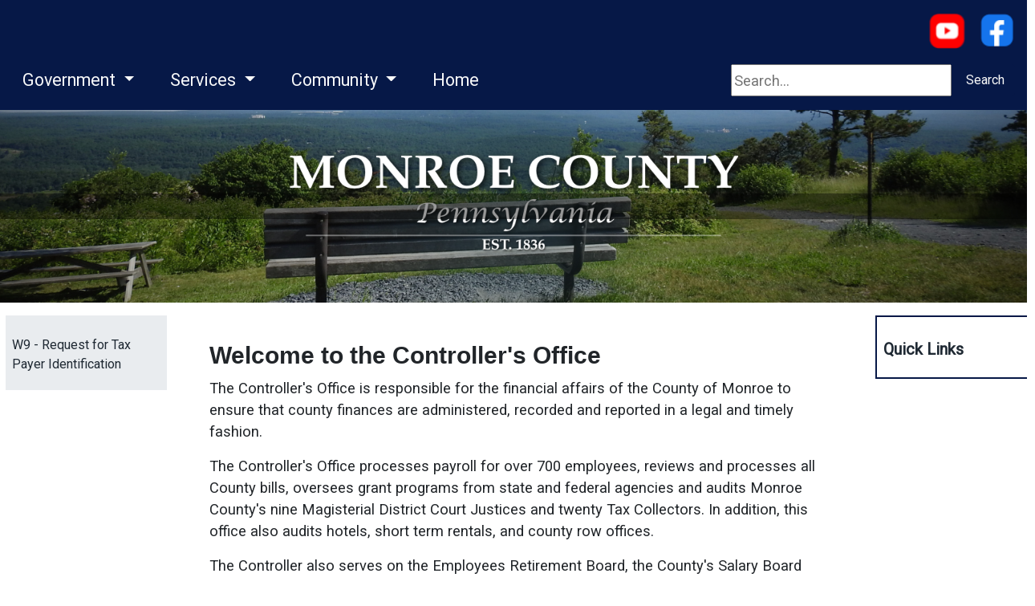

--- FILE ---
content_type: text/html; charset=utf-8
request_url: https://www.monroecountypa.gov/departments/controller
body_size: 82148
content:



<!DOCTYPE html>
<html lang="en">
<head>
    

    <meta charset="utf-8">
    <meta name="viewport" content="width=device-width, initial-scale=1.0">
    <meta http-equiv="X-UA-Compatible" content="IE=edge">

        <link rel="shortcut icon" type="image/svg" href="/getmedia/e4b31dda-43eb-4322-a54a-2ecfdcff1ed5/CCAPimage?width=35&amp;height=20&amp;ext=.png">

    
    
    

    

    <title>Monroe County - Controller</title>

    
    <script type="text/javascript" src="/kentico.resource/webanalytics/logger.js?Culture=en-US&amp;HttpStatus=200&amp;Value=0" async></script>

    
    <script src="/Scripts/jquery-3.7.1.js"></script>

    
    <link href="/kentico/bundles/pageComponents/styles?v=73zrQLOBs7U1cPby6Wb-soWaUKXE8IKRek2ogFU8Yjo1" rel="stylesheet"/>
<link href="/kentico/bundles/formComponents/styles?v=XpxcyFUAa5ppVvKec9QJSG9rQI0WEpAufa1GWqzz1eI1" rel="stylesheet"/>


    
    
    <link rel='stylesheet' href='//cdnjs.cloudflare.com/ajax/libs/fullcalendar/4.2.0/core/main.min.css' />
                              <link rel='stylesheet' href='//cdnjs.cloudflare.com/ajax/libs/fullcalendar/4.2.0/daygrid/main.min.css' /> 
    

    
    <link rel="stylesheet" href="/Content/Assets/styles/template-base.min.css">

    
    <script type="text/javascript" src="/kentico.resource/activities/kenticoactivitylogger/logger.js?pageIdentifier=1152" async></script>
</head>
<body>
    <div class="content-skip">
        <a class="accessible-skip-to-content" href="#main">Skip to Content</a>
    </div>

    <div class="siteWrapper">




<div class="alertBar" role="region" aria-label="Alert Announcements">
</div>

<div data-ktc-search-exclude>
    <header id="header" class="header">
        <div class="search">
<form action="/search/searchindex" method="get">                <label for="search1" class="sr-only">Search</label>
                <input id="search1" type="text" name="searchtext" placeholder="Search..." maxlength="1000">
                <button class="btn btn-outline-light my-sm-0 my-2" type="submit">
                    Search
                </button>
</form>        </div>
        <div class="utilityBar">
            
            <div class="logo">
                        <img width="300" height="200" class="img-fluid brand-logo" src="" alt="">
            </div>

            
            <nav id="socialNav" class="socialNav" aria-label="Social Media Bar">
                <div class="socialMenu">

                                    <div class="nav-item nav-link-Social ">
                                        <a class="nav-link nav-link-social " href="https://www.youtube.com/channel/UCpBRcD4gxDnyejPd0ufR5dQ" title="/getmedia/d2f30c38-2cf5-42cf-b834-d183b4096481/YouTube.png" target="_self" >
                                            <img class="socialIco" src="/getmedia/d2f30c38-2cf5-42cf-b834-d183b4096481/YouTube.png" alt="Connect with us on YouTube" />
                                        </a>
                                    </div>
                                    <div class="nav-item nav-link-Social ">
                                        <a class="nav-link nav-link-social " href="https://www.facebook.com/MonroeCountyPA/" title="/getmedia/33172d76-7e8d-4a4c-a346-2de173b3ac7c/Facebook.png" target="_blank" >
                                            <img class="socialIco" src="/getmedia/33172d76-7e8d-4a4c-a346-2de173b3ac7c/Facebook.png" alt="Connect with us on Facebook" />
                                        </a>
                                    </div>
                </div>
            </nav>

            
            <nav id="utilityNav" class="navbar navbar-expand-lg navbar-light bg-light bg-nav utility" aria-label="Utility Menu Nav">
                <div class="collapsedNav">
                    <button class="navbar-toggler toggler-brand-util collapsed border-0" type="button" data-toggle="collapse" data-target="#navbarNavDropdown" aria-controls="navbarNavDropdown" aria-expanded="false" aria-label="Toggle navigation">
                        <span class="navbar-toggler-icon toggler-brand-util-icon nav-icon">
                        </span>
                        <span class="close-icon">✖</span>
                    </button>
                </div>

                <div id="navbarNavDropdown" class="navbar-collapse justify-content-end utilityMenuBar collapse">
                    <ul class="col navbar-nav utilityMenu">
<div class="h3 light bold">&nbsp;</div>

<div id="google_translate_element" style="text-align:center;margin:0 0 0 0;display:flex">&nbsp;</div>
<script type="text/javascript">
function googleTranslateElementInit() {
new google.translate.TranslateElement({
pageLanguage: 'en'
}, 'google_translate_element');
}
</script><script src="//translate.google.com/translate_a/element.js?cb=googleTranslateElementInit" type="text/javascript"></script>

<div>&nbsp;</div>
                                                        <li class="nav-item nav-link-utility">
                                    <a class="nav-link nav-link-utility" href="/account/log-in" id="loginLink">Log in</a>
                                </li>
                                <li class="nav-item nav-link-utility">
                                    <a class="nav-link nav-link-utility" href="/account/register" id="registerLink">Register</a>
                                </li>

                    </ul>
                </div>
            </nav>
        </div>

        
        <nav id="nav" class="navbar navbar-expand-lg bg-nav-brand" role="navigation" aria-label="Main Navigation">
            

            <button class="navbar-toggler toggler-brand-main collapsed border-0" type="button" data-toggle="collapse" data-target="#navbarSupportedContent" aria-controls="navbarSupportedContent" aria-expanded="false" aria-label="Toggle navigation">
                <span class="navbar-toggler-icon toggler-brand-main-icon nav-icon">
                </span>
                <span class="close-icon">✖</span>
            </button>

            <div class="navbar-collapse collapse" id="navbarSupportedContent" data-toggle="sticky-onscroll">
                <ul class="navbar-nav navbar-position mega-menu mr-auto">
                        <li class="navbar-brand-width nav-item dropdown">
                            <a class="nav-link navbar-brand dropdown-toggle" href="/Master/Header/Main/Nav-Item-1" title="/Master/Header/Main/Nav-Item-1" target="_self" role="button" id="nav42" data-toggle="dropdown" aria-haspopup="true" aria-expanded="false">
                                Government
                            </a>
                                <div class="dropdown-menu" role="navigation" aria-label="nav42">
                                    <div class="menu-container">
                                        <ul class="card-columns" style="column-count:0">



                                                <li class="dropdown-menu-block">

                                                            <span class="text-uppercase nav-categories">Governance &amp; Administration</span>

                                                        <ul class="navbar-nav flex-column">
                                                                <li class="nav-item">
                                                                    <a class="nav-link" href="/departments" title="/departments" target="_self">Departments A-Z</a>
                                                                </li>
                                                                <li class="nav-item">
                                                                    <a class="nav-link" href="/departments/archives" title="/departments/archives" target="_self">Archives </a>
                                                                </li>
                                                                <li class="nav-item">
                                                                    <a class="nav-link" href="/departments/commissioners" title="/departments/commissioners" target="_self">Commissioners</a>
                                                                </li>
                                                                <li class="nav-item">
                                                                    <a class="nav-link" href="/departments/controller" title="/departments/controller" target="_self">Controller </a>
                                                                </li>
                                                                <li class="nav-item">
                                                                    <a class="nav-link" href="/departments/elections" title="/departments/elections" target="_self">Elections &amp; Voter Registration </a>
                                                                </li>
                                                                <li class="nav-item">
                                                                    <a class="nav-link" href="/departments/fiscal" title="/departments/fiscal" target="_self">Fiscal</a>
                                                                </li>
                                                                <li class="nav-item">
                                                                    <a class="nav-link" href="/departments/human-resources" title="/departments/human-resources" target="_self">Human Resources </a>
                                                                </li>
                                                                <li class="nav-item">
                                                                    <a class="nav-link" href="/" title="/" target="_self">Information Services </a>
                                                                </li>
                                                                <li class="nav-item">
                                                                    <a class="nav-link" href="/departments/planning" title="/departments/planning" target="_self">Planning Commission </a>
                                                                </li>
                                                                <li class="nav-item">
                                                                    <a class="nav-link" href="/departments/purchasing" title="/departments/purchasing" target="_self">Purchasing </a>
                                                                </li>
                                                                <li class="nav-item">
                                                                    <a class="nav-link" href="/departments/register-of-wills" title="/departments/register-of-wills" target="_self">Register of Wills </a>
                                                                </li>
                                                                <li class="nav-item">
                                                                    <a class="nav-link" href="/departments/risk-management" title="/departments/risk-management" target="_self">Risk Management</a>
                                                                </li>
                                                                <li class="nav-item">
                                                                    <a class="nav-link" href="/departments/treasurer" title="/departments/treasurer" target="_self">Treasurer </a>
                                                                </li>
                                                                <li class="nav-item">
                                                                    <a class="nav-link" href="/departments/vector-control" title="/departments/vector-control" target="_self">Vector Control</a>
                                                                </li>
                                                                <li class="nav-item">
                                                                    <a class="nav-link" href="/departments/veterans-affairs" title="/departments/veterans-affairs" target="_self">Veterans Affairs</a>
                                                                </li>
                                                        </ul>
                                                </li><!--end dropdown-menu-block-->
                                                <li class="dropdown-menu-block">

                                                            <span class="text-uppercase nav-categories">Health &amp; Human Services</span>

                                                        <ul class="navbar-nav flex-column">
                                                                <li class="nav-item">
                                                                    <a class="nav-link" href="/departments/aging" title="/departments/aging" target="_self">Area Agency on Aging</a>
                                                                </li>
                                                                <li class="nav-item">
                                                                    <a class="nav-link" href="/departments/childrenandyouth" title="/departments/childrenandyouth" target="_self">Children &amp; Youth </a>
                                                                </li>
                                                                <li class="nav-item">
                                                                    <a class="nav-link" href="/departments/foster-care" title="/departments/foster-care" target="_self">Foster Care </a>
                                                                </li>
                                                        </ul>
                                                </li><!--end dropdown-menu-block-->
                                                <li class="dropdown-menu-block">

                                                            <span class="text-uppercase nav-categories">Law &amp; Justice</span>

                                                        <ul class="navbar-nav flex-column">
                                                                <li class="nav-item">
                                                                    <a class="nav-link" href="/departments/coroner" title="/departments/coroner" target="_self">Coroner</a>
                                                                </li>
                                                                <li class="nav-item">
                                                                    <a class="nav-link" href="/departments/corrections-facility" title="/departments/corrections-facility" target="_self">Correctional Facility</a>
                                                                </li>
                                                                <li class="nav-item">
                                                                    <a class="nav-link" href="https://www.monroepacourts.us/" title="https://www.monroepacourts.us/" target="_blank">Court of Common Pleas - 43rd Judicial Court </a>
                                                                </li>
                                                                <li class="nav-item">
                                                                    <a class="nav-link" href="https://www.monroepacourts.us/departments/custody-conciliation" title="https://www.monroepacourts.us/departments/custody-conciliation" target="_blank">Custody </a>
                                                                </li>
                                                                <li class="nav-item">
                                                                    <a class="nav-link" href="https://www.monroecountyda.com" title="https://www.monroecountyda.com" target="_blank">District Attorney </a>
                                                                </li>
                                                                <li class="nav-item">
                                                                    <a class="nav-link" href="https://www.monroepacourts.us/departments/domestic-relations" title="https://www.monroepacourts.us/departments/domestic-relations" target="_blank">Domestic Relations </a>
                                                                </li>
                                                                <li class="nav-item">
                                                                    <a class="nav-link" href="https://www.monroepacourts.us/departments/jury-services" title="https://www.monroepacourts.us/departments/jury-services" target="_blank">Jury Services</a>
                                                                </li>
                                                                <li class="nav-item">
                                                                    <a class="nav-link" href="https://www.monroepacourts.us/departments/magisterial-district-judges" title="https://www.monroepacourts.us/departments/magisterial-district-judges" target="_blank">Magisterial District Judges</a>
                                                                </li>
                                                                <li class="nav-item">
                                                                    <a class="nav-link" href="https://www.monroepacourts.us/departments/adult-probation" title="https://www.monroepacourts.us/departments/adult-probation" target="_blank">Probation - Adult </a>
                                                                </li>
                                                                <li class="nav-item">
                                                                    <a class="nav-link" href="https://www.monroepacourts.us/departments/juvenile-probation" title="https://www.monroepacourts.us/departments/juvenile-probation" target="_blank">Probation -Juvenile </a>
                                                                </li>
                                                                <li class="nav-item">
                                                                    <a class="nav-link" href="/departments/prothonotary" title="/departments/prothonotary" target="_self">Prothonotary </a>
                                                                </li>
                                                                <li class="nav-item">
                                                                    <a class="nav-link" href="/departments/public-defender" title="/departments/public-defender" target="_self">Public Defender </a>
                                                                </li>
                                                                <li class="nav-item">
                                                                    <a class="nav-link" href="/departments/sheriff" title="/departments/sheriff" target="_self">Sheriff </a>
                                                                </li>
                                                        </ul>
                                                </li><!--end dropdown-menu-block-->
                                                <li class="dropdown-menu-block">

                                                            <span class="text-uppercase nav-categories">Property &amp; Taxes</span>

                                                        <ul class="navbar-nav flex-column">
                                                                <li class="nav-item">
                                                                    <a class="nav-link" href="/departments/assessment" title="/departments/assessment" target="_self">Assessment</a>
                                                                </li>
                                                                <li class="nav-item">
                                                                    <a class="nav-link" href="/departments/recorder-of-deeds" title="/departments/recorder-of-deeds" target="_self">Recorder of Deeds </a>
                                                                </li>
                                                                <li class="nav-item">
                                                                    <a class="nav-link" href="/departments/tax-claim" title="/departments/tax-claim" target="_self">Tax Claim </a>
                                                                </li>
                                                                <li class="nav-item">
                                                                    <a class="nav-link" href="/departments/assessment/resources/municipalities" title="/departments/assessment/resources/municipalities" target="_self">Tax Collectors</a>
                                                                </li>
                                                        </ul>
                                                </li><!--end dropdown-menu-block-->
                                                <li class="dropdown-menu-block">

                                                            <span class="text-uppercase nav-categories">Public Safety</span>

                                                        <ul class="navbar-nav flex-column">
                                                                <li class="nav-item">
                                                                    <a class="nav-link" href="https://www.monroeco911.com/" title="https://www.monroeco911.com/" target="_blank">911 Control Center</a>
                                                                </li>
                                                                <li class="nav-item">
                                                                    <a class="nav-link" href="/departments/office-of-emergency-management" title="/departments/office-of-emergency-management" target="_self">Office of Emergency Management </a>
                                                                </li>
                                                        </ul>
                                                </li><!--end dropdown-menu-block-->
                                                <li class="dropdown-menu-block">

                                                            <span class="text-uppercase nav-categories">Other County Links</span>

                                                        <ul class="navbar-nav flex-column">
                                                                <li class="nav-item">
                                                                    <a class="nav-link" href="http://www.monroebar.org" title="http://www.monroebar.org" target="_blank">Bar Association</a>
                                                                </li>
                                                                <li class="nav-item">
                                                                    <a class="nav-link" href="https://www.dhs.pa.gov/Services/Assistance/Pages/CAO-Contact.aspx" title="https://www.dhs.pa.gov/Services/Assistance/Pages/CAO-Contact.aspx" target="_blank">County Assistance</a>
                                                                </li>
                                                                <li class="nav-item">
                                                                    <a class="nav-link" href="http://www.housingauthoritymonroecounty.org/" title="http://www.housingauthoritymonroecounty.org/" target="_blank">Housing Authority</a>
                                                                </li>
                                                                <li class="nav-item">
                                                                    <a class="nav-link" href="https://monroecountycareerlink.org" title="https://monroecountycareerlink.org" target="_blank">PA Career Link of Monroe County</a>
                                                                </li>
                                                                <li class="nav-item">
                                                                    <a class="nav-link" href="https://www.monroecountyrda.org" title="https://www.monroecountyrda.org" target="_blank">Redevelopment Authority </a>
                                                                </li>
                                                        </ul>
                                                </li><!--end dropdown-menu-block-->
                                        </ul><!--end card-column-->
                                    </div>
                                </div>
                        </li>
                        <li class="navbar-brand-width nav-item dropdown">
                            <a class="nav-link navbar-brand dropdown-toggle" href="/Master/Header/Main/Nav-Item-2" title="/Master/Header/Main/Nav-Item-2" target="_self" role="button" id="nav43" data-toggle="dropdown" aria-haspopup="true" aria-expanded="false">
                                Services
                            </a>
                                <div class="dropdown-menu" role="navigation" aria-label="nav43">
                                    <div class="menu-container">
                                        <ul class="card-columns" style="column-count:0">



                                                <li class="dropdown-menu-block">

                                                            <span class="text-uppercase nav-categories">Business Services</span>

                                                        <ul class="navbar-nav flex-column">
                                                                <li class="nav-item">
                                                                    <a class="nav-link" href="/departments/commissioners" title="/departments/commissioners" target="_self">Commissioner Online Meetings  </a>
                                                                </li>
                                                                <li class="nav-item">
                                                                    <a class="nav-link" href="/departments/commissioners/resources/budget-and-finance" title="/departments/commissioners/resources/budget-and-finance" target="_self">Budget &amp; Finances </a>
                                                                </li>
                                                                <li class="nav-item">
                                                                    <a class="nav-link" href="/departments/human-resources/resources/employment-opportunities" title="/departments/human-resources/resources/employment-opportunities" target="_self">Employment Opportunities </a>
                                                                </li>
                                                                <li class="nav-item">
                                                                    <a class="nav-link" href="/departments/commissioners/resources/request-for-proposal" title="/departments/commissioners/resources/request-for-proposal" target="_self">RFPs &amp; Bid Notices</a>
                                                                </li>
                                                        </ul>
                                                </li><!--end dropdown-menu-block-->
                                                <li class="dropdown-menu-block">

                                                            <span class="text-uppercase nav-categories">Sheriff Services</span>

                                                        <ul class="navbar-nav flex-column">
                                                                <li class="nav-item">
                                                                    <a class="nav-link" href="https://agencies2.monroecountypa.gov/warrantsearch" title="https://agencies2.monroecountypa.gov/warrantsearch" target="_self">Active Bench Warrant Search </a>
                                                                </li>
                                                                <li class="nav-item">
                                                                    <a class="nav-link" href="https://agencies2.monroecountypa.gov/civilpapersearch/" title="https://agencies2.monroecountypa.gov/civilpapersearch/" target="_blank">Civil Paper Service Search</a>
                                                                </li>
                                                                <li class="nav-item">
                                                                    <a class="nav-link" href="/departments/sheriff/resources/firearm-dealer-permits" title="/departments/sheriff/resources/firearm-dealer-permits" target="_self">Firearm Dealer License</a>
                                                                </li>
                                                                <li class="nav-item">
                                                                    <a class="nav-link" href="/departments/sheriff/resources/concealed-weapons" title="/departments/sheriff/resources/concealed-weapons" target="_self">License to Carry FIrearms (Concealed Weapons)</a>
                                                                </li>
                                                                <li class="nav-item">
                                                                    <a class="nav-link" href="/departments/sheriff/resources/personal-property-sales" title="/departments/sheriff/resources/personal-property-sales" target="_self">Personal Property Sales</a>
                                                                </li>
                                                                <li class="nav-item">
                                                                    <a class="nav-link" href="/departments/sheriff/resources/precious-metal-licenses" title="/departments/sheriff/resources/precious-metal-licenses" target="_self">Precious Metals</a>
                                                                </li>
                                                                <li class="nav-item">
                                                                    <a class="nav-link" href="/departments/sheriff/resources/real-estate-sales" title="/departments/sheriff/resources/real-estate-sales" target="_self">Real Estate Sales</a>
                                                                </li>
                                                        </ul>
                                                </li><!--end dropdown-menu-block-->
                                                <li class="dropdown-menu-block">

                                                            <span class="text-uppercase nav-categories">Voter Registration Services</span>

                                                        <ul class="navbar-nav flex-column">
                                                                <li class="nav-item">
                                                                    <a class="nav-link" href="/departments/elections/resources/voting" title="/departments/elections/resources/voting" target="_self">Apply for Absentee &amp; Mail-in Ballot</a>
                                                                </li>
                                                                <li class="nav-item">
                                                                    <a class="nav-link" href="/departments/elections/resources/votingmilitary" title="/departments/elections/resources/votingmilitary" target="_self">Apply for Military/Overseas Ballot</a>
                                                                </li>
                                                                <li class="nav-item">
                                                                    <a class="nav-link" href="/departments/elections/resources/watchercertificates" title="/departments/elections/resources/watchercertificates" target="_self">Apply for Watcher Certificate </a>
                                                                </li>
                                                                <li class="nav-item">
                                                                    <a class="nav-link" href="/getmedia/46097272-537a-4d2e-af64-968be0ea88b0/20241002_MonroeCountyVoterBallotDropBoxLocations.pdf" title="/getmedia/46097272-537a-4d2e-af64-968be0ea88b0/20241002_MonroeCountyVoterBallotDropBoxLocations.pdf" target="_blank">Drop Box Locations</a>
                                                                </li>
                                                                <li class="nav-item">
                                                                    <a class="nav-link" href="https://experience.arcgis.com/experience/79ed94e8e1364e9b8e3ce3f4e8e67d96/" title="https://experience.arcgis.com/experience/79ed94e8e1364e9b8e3ce3f4e8e67d96/" target="_blank">Locate My Polling Location </a>
                                                                </li>
                                                                <li class="nav-item">
                                                                    <a class="nav-link" href="/departments/elections/resources/voting" title="/departments/elections/resources/voting" target="_blank">Register to Vote</a>
                                                                </li>
                                                        </ul>
                                                </li><!--end dropdown-menu-block-->
                                                <li class="dropdown-menu-block">

                                                            <span class="text-uppercase nav-categories">Property &amp; Tax Services</span>

                                                        <ul class="navbar-nav flex-column">
                                                                <li class="nav-item">
                                                                    <a class="nav-link" href="/getmedia/7db9806d-8c84-4d46-9114-9fb078df7c93/20230321_AssessmentChangeofAddress.pdf" title="/getmedia/7db9806d-8c84-4d46-9114-9fb078df7c93/20230321_AssessmentChangeofAddress.pdf" target="_blank">Assessment Address Change </a>
                                                                </li>
                                                                <li class="nav-item">
                                                                    <a class="nav-link" href="/departments/assessment/resources/documents" title="/departments/assessment/resources/documents" target="_self">Assessment Appeal Hearings</a>
                                                                </li>
                                                                <li class="nav-item">
                                                                    <a class="nav-link" href="/departments/assessment/resources/homestead" title="/departments/assessment/resources/homestead" target="_self">Assessment Homestead Exclusion</a>
                                                                </li>
                                                                <li class="nav-item">
                                                                    <a class="nav-link" href="http://agencies.monroecountypa.gov/monroepa_prod/Search/Disclaimer.aspx?FromUrl=../search/commonsearch.aspx?mode=address" title="http://agencies.monroecountypa.gov/monroepa_prod/Search/Disclaimer.aspx?FromUrl=../search/commonsearch.aspx?mode=address" target="_blank">Assessment Property Search</a>
                                                                </li>
                                                                <li class="nav-item">
                                                                    <a class="nav-link" href="/departments/recorder-of-deeds/resources/erecording" title="/departments/recorder-of-deeds/resources/erecording" target="_self">E-Recording of Deeds </a>
                                                                </li>
                                                                <li class="nav-item">
                                                                    <a class="nav-link" href="/departments/commissioners/resources/fair-housing" title="/departments/commissioners/resources/fair-housing" target="_self">Fair Housing</a>
                                                                </li>
                                                                <li class="nav-item">
                                                                    <a class="nav-link" href="/getmedia/d52ea6ce-d0c8-4b25-954a-a71f7728a8eb/20241023_FirstTimeHomebuyerBrochure06-01-24.pdf" title="/getmedia/d52ea6ce-d0c8-4b25-954a-a71f7728a8eb/20241023_FirstTimeHomebuyerBrochure06-01-24.pdf" target="_blank">First-Time Home Buyers Program </a>
                                                                </li>
                                                                <li class="nav-item">
                                                                    <a class="nav-link" href="/getmedia/963f4915-2714-4d21-a7d8-449339ca3b9b/20230922_1_AffHousing.pdf" title="/getmedia/963f4915-2714-4d21-a7d8-449339ca3b9b/20230922_1_AffHousing.pdf" target="_blank">Monroe County Affordable Housing Plan</a>
                                                                </li>
                                                                <li class="nav-item">
                                                                    <a class="nav-link" href="https://www.monroecountypa.gov/departments/assessment/resources/gis" title="https://www.monroecountypa.gov/departments/assessment/resources/gis" target="_blank">GIS</a>
                                                                </li>
                                                                <li class="nav-item">
                                                                    <a class="nav-link" href="/getmedia/95559f9c-4114-4913-9630-90832f26dacf/20240607_CurrentRedevelopmentBrochure.pdf" title="/getmedia/95559f9c-4114-4913-9630-90832f26dacf/20240607_CurrentRedevelopmentBrochure.pdf" target="_blank">Housing Rehabilitation Program </a>
                                                                </li>
                                                                <li class="nav-item">
                                                                    <a class="nav-link" href="/departments/recorder-of-deeds/resources/record-alert-system" title="/departments/recorder-of-deeds/resources/record-alert-system" target="_self">Record Alert System</a>
                                                                </li>
                                                                <li class="nav-item">
                                                                    <a class="nav-link" href="https://www.officialpayments.com/index.jsp?planning_recordsNav=|34446|" title="https://www.officialpayments.com/index.jsp?planning_recordsNav=|34446|" target="_blank">Tax Claim Online Payments </a>
                                                                </li>
                                                                <li class="nav-item">
                                                                    <a class="nav-link" href="/departments/tax-claim" title="/departments/tax-claim" target="_self">Tax Claim Sales </a>
                                                                </li>
                                                        </ul>
                                                </li><!--end dropdown-menu-block-->
                                                <li class="dropdown-menu-block">

                                                            <span class="text-uppercase nav-categories">Health and Human Services</span>

                                                        <ul class="navbar-nav flex-column">
                                                                <li class="nav-item">
                                                                    <a class="nav-link" href="http://www.cmpmhds.org/" title="http://www.cmpmhds.org/" target="_blank">Carbon-Monroe-Pike Mental Health &amp; Development Services</a>
                                                                </li>
                                                                <li class="nav-item">
                                                                    <a class="nav-link" href="https://www.medicare.gov/" title="https://www.medicare.gov/" target="_blank">MediCare</a>
                                                                </li>
                                                                <li class="nav-item">
                                                                    <a class="nav-link" href="https://www.dhs.pa.gov/KeepKidsSafe/Pages/Report-Abuse.aspx" title="https://www.dhs.pa.gov/KeepKidsSafe/Pages/Report-Abuse.aspx" target="_blank">Report Child Abuse</a>
                                                                </li>
                                                                <li class="nav-item">
                                                                    <a class="nav-link" href="https://www.aging.pa.gov/aging-services/Pages/Report-Elder-Abuse.aspx" title="https://www.aging.pa.gov/aging-services/Pages/Report-Elder-Abuse.aspx" target="_blank">Report Elder Abuse</a>
                                                                </li>
                                                                <li class="nav-item">
                                                                    <a class="nav-link" href="/departments/area-agency-on-aging/support-services-for-seniors/senior-support-services" title="/departments/area-agency-on-aging/support-services-for-seniors/senior-support-services" target="_self">Support Services for Seniors </a>
                                                                </li>
                                                                <li class="nav-item">
                                                                    <a class="nav-link" href="https://www.safemonroe.org/" title="https://www.safemonroe.org/" target="_self">Safe Monroe</a>
                                                                </li>
                                                        </ul>
                                                </li><!--end dropdown-menu-block-->
                                                <li class="dropdown-menu-block">

                                                            <span class="text-uppercase nav-categories">Public Safety Services</span>

                                                        <ul class="navbar-nav flex-column">
                                                                <li class="nav-item">
                                                                    <a class="nav-link" href="https://public.coderedweb.com/CNE/en-US/BFE414529360" title="https://public.coderedweb.com/CNE/en-US/BFE414529360" target="_blank">CodeRed</a>
                                                                </li>
                                                                <li class="nav-item">
                                                                    <a class="nav-link" href="https://www.pema.pa.gov/Pages/default.aspx" title="https://www.pema.pa.gov/Pages/default.aspx" target="_self">ReadyPA</a>
                                                                </li>
                                                        </ul>
                                                </li><!--end dropdown-menu-block-->
                                                <li class="dropdown-menu-block">

                                                            <span class="text-uppercase nav-categories">Apply For Services</span>

                                                        <ul class="navbar-nav flex-column">
                                                                <li class="nav-item">
                                                                    <a class="nav-link" href="/departments/treasurer/resources/bingo-license" title="/departments/treasurer/resources/bingo-license" target="_self">Bingo License </a>
                                                                </li>
                                                                <li class="nav-item">
                                                                    <a class="nav-link" href="/departments/prothonotary/resources/birth-certificate" title="/departments/prothonotary/resources/birth-certificate" target="_self">Birth Certificate</a>
                                                                </li>
                                                                <li class="nav-item">
                                                                    <a class="nav-link" href="/departments/treasurer/resources/dog-license" title="/departments/treasurer/resources/dog-license" target="_self">Dog License </a>
                                                                </li>
                                                                <li class="nav-item">
                                                                    <a class="nav-link" href="/departments/treasurer/resources/fishing-license" title="/departments/treasurer/resources/fishing-license" target="_self">Fishing License</a>
                                                                </li>
                                                                <li class="nav-item">
                                                                    <a class="nav-link" href="/departments/treasurer/resources/hunting-license" title="/departments/treasurer/resources/hunting-license" target="_self">Hunting License </a>
                                                                </li>
                                                                <li class="nav-item">
                                                                    <a class="nav-link" href="/departments/human-resources/resources/employment-opportunities" title="/departments/human-resources/resources/employment-opportunities" target="_self">Job Application</a>
                                                                </li>
                                                                <li class="nav-item">
                                                                    <a class="nav-link" href="/departments/prothonotary/resources/marriage-license" title="/departments/prothonotary/resources/marriage-license" target="_self">Marriage License </a>
                                                                </li>
                                                                <li class="nav-item">
                                                                    <a class="nav-link" href="/departments/vector-control" title="/departments/vector-control" target="_self">Mosquito Complaint Form</a>
                                                                </li>
                                                                <li class="nav-item">
                                                                    <a class="nav-link" href="/departments/open-records" title="/departments/open-records" target="_self">Open Records Request </a>
                                                                </li>
                                                                <li class="nav-item">
                                                                    <a class="nav-link" href="/departments/prothonotary/resources/passport" title="/departments/prothonotary/resources/passport" target="_self">Passport </a>
                                                                </li>
                                                                <li class="nav-item">
                                                                    <a class="nav-link" href="/departments/treasurer/resources/hotel-tax-a078bd448efc4d86f0ab47a5dac92564" title="/departments/treasurer/resources/hotel-tax-a078bd448efc4d86f0ab47a5dac92564" target="_self">Short Term Rentals</a>
                                                                </li>
                                                                <li class="nav-item">
                                                                    <a class="nav-link" href="/departments/treasurer/resources/small-games-of-chance" title="/departments/treasurer/resources/small-games-of-chance" target="_self">Small Game of Chance License </a>
                                                                </li>
                                                                <li class="nav-item">
                                                                    <a class="nav-link" href="/departments/treasurer/resources/pistol-permit" title="/departments/treasurer/resources/pistol-permit" target="_self">Sportsman&#39;s Pistol Permit </a>
                                                                </li>
                                                                <li class="nav-item">
                                                                    <a class="nav-link" href="/departments/veterans-affairs" title="/departments/veterans-affairs" target="_self">Veterans Benefits</a>
                                                                </li>
                                                        </ul>
                                                </li><!--end dropdown-menu-block-->
                                        </ul><!--end card-column-->
                                    </div>
                                </div>
                        </li>
                        <li class="navbar-brand-width nav-item dropdown">
                            <a class="nav-link navbar-brand dropdown-toggle" href="/Master/Header/Main/Community" title="/Master/Header/Main/Community" target="_self" role="button" id="nav173" data-toggle="dropdown" aria-haspopup="true" aria-expanded="false">
                                Community
                            </a>
                                <div class="dropdown-menu" role="navigation" aria-label="nav173">
                                    <div class="menu-container">
                                        <ul class="card-columns" style="column-count:0">



                                                <li class="dropdown-menu-block">

                                                            <span class="text-uppercase nav-categories">General Information </span>

                                                        <ul class="navbar-nav flex-column">
                                                                <li class="nav-item">
                                                                    <a class="nav-link" href="https://www.awsomanimals.org/index.php" title="https://www.awsomanimals.org/index.php" target="_blank">Animal Welfare Society</a>
                                                                </li>
                                                                <li class="nav-item">
                                                                    <a class="nav-link" href="/departments/assessment/resources/municipalities" title="/departments/assessment/resources/municipalities" target="_self">Education</a>
                                                                </li>
                                                                <li class="nav-item">
                                                                    <a class="nav-link" href="/departments/assessment/resources/municipalities" title="/departments/assessment/resources/municipalities" target="_self">Libraries</a>
                                                                </li>
                                                                <li class="nav-item">
                                                                    <a class="nav-link" href="/departments/assessment/resources/municipalities" title="/departments/assessment/resources/municipalities" target="_self">Municipalities</a>
                                                                </li>
                                                        </ul>
                                                </li><!--end dropdown-menu-block-->
                                                <li class="dropdown-menu-block">

                                                            <span class="text-uppercase nav-categories">Recreational Opportunities </span>

                                                        <ul class="navbar-nav flex-column">
                                                                <li class="nav-item">
                                                                    <a class="nav-link" href="/departments/planning/resources/recreation" title="/departments/planning/resources/recreation" target="_self">Get Outdoors Poconos</a>
                                                                </li>
                                                                <li class="nav-item">
                                                                    <a class="nav-link" href="https://www.mcconservation.org/" title="https://www.mcconservation.org/" target="_blank">Monroe County Conservation District</a>
                                                                </li>
                                                                <li class="nav-item">
                                                                    <a class="nav-link" href="https://www.poconomountains.com/blog/post/must-visit-parks-and-recreation-areas-in-the-poconos/" title="https://www.poconomountains.com/blog/post/must-visit-parks-and-recreation-areas-in-the-poconos/" target="_self">State Parks</a>
                                                                </li>
                                                                <li class="nav-item">
                                                                    <a class="nav-link" href="/departments/planning/resources/recreation" title="/departments/planning/resources/recreation" target="_self">Youth Sports</a>
                                                                </li>
                                                        </ul>
                                                </li><!--end dropdown-menu-block-->
                                                <li class="dropdown-menu-block">

                                                            <span class="text-uppercase nav-categories">Community Links </span>

                                                        <ul class="navbar-nav flex-column">
                                                                <li class="nav-item">
                                                                    <a class="nav-link" href="https://www.cmpda.cog.pa.us/" title="https://www.cmpda.cog.pa.us/" target="_blank">Carbon-Monroe-Pike Drug &amp; Alcohol Commission</a>
                                                                </li>
                                                                <li class="nav-item">
                                                                    <a class="nav-link" href="https://www.mpoairport.com/" title="https://www.mpoairport.com/" target="_blank">Mount Pocono Municipal Authority</a>
                                                                </li>
                                                                <li class="nav-item">
                                                                    <a class="nav-link" href="https://thewasteauthority.com/" title="https://thewasteauthority.com/" target="_blank">Monroe County Municipal Waste Management Authority</a>
                                                                </li>
                                                                <li class="nav-item">
                                                                    <a class="nav-link" href="http://www.pmedc.com/" title="http://www.pmedc.com/" target="_blank">Pocono Mountains Economic Development </a>
                                                                </li>
                                                                <li class="nav-item">
                                                                    <a class="nav-link" href="https://www.gomcta.com/" title="https://www.gomcta.com/" target="_blank">Monroe County Transportation Authority (Pocono Pony)</a>
                                                                </li>
                                                                <li class="nav-item">
                                                                    <a class="nav-link" href="https://www.poconorecord.com/" title="https://www.poconorecord.com/" target="_blank">Pocono Record</a>
                                                                </li>
                                                                <li class="nav-item">
                                                                    <a class="nav-link" href="https://www.monroehistorical.org/" title="https://www.monroehistorical.org/" target="_blank">Monroe County Historical Society</a>
                                                                </li>
                                                                <li class="nav-item">
                                                                    <a class="nav-link" href="https://www.poconomountains.com/" title="https://www.poconomountains.com/" target="_blank">Monroe County Visitor Bureau</a>
                                                                </li>
                                                                <li class="nav-item">
                                                                    <a class="nav-link" href="https://poconounitedway.org/" title="https://poconounitedway.org/" target="_blank">Pocono Mountains United Way</a>
                                                                </li>
                                                        </ul>
                                                </li><!--end dropdown-menu-block-->
                                        </ul><!--end card-column-->
                                    </div>
                                </div>
                        </li>
                        <li class="navbar-brand-width nav-item ">
                            <a class="nav-link navbar-brand " href="https://www.monroecountypa.gov/" title="https://www.monroecountypa.gov/" target="_self" >
                                Home
                            </a>
                        </li>
                </ul>

                <div class="search2">
<form action="/search/searchindex" method="get">                        <label for="search2" class="sr-only">Search</label>
                        <input id="search2" type="text" name="searchtext" placeholder="Search..." maxlength="1000">
                        <button class="btn btn-outline-light my-sm-0 my-2" type="submit">
                            Search
                        </button>
</form>                </div>
            </div>
        </nav>

        <div class="search3">
<form action="/search/searchindex" method="get">                <label for="search3" class="sr-only">Search</label>
                <input id="search3" type="text" name="searchtext" placeholder="Search..." maxlength="1000">
                <button class="btn btn-outline-light my-sm-0 my-2" type="submit">
                    Search
                </button>
</form>        </div>
    </header>
</div>

        <main id="main" class="contentWrapper">
            


<div class="container-fluid deptPage">
    <div class="pageTitle-Top">
    </div>

    <div class="row">

        <div class="col-md-12">
    <div class="container-fluid bg-transparent">
            <div class="container-fluid">
                <div class="mx-auto">
                    

<div id="custBanner_7ff1fe7ea4fb45f38f2420b7ac1d9d9c" class="banner">

    <!-- slides -->
    <div class="banner-inner jumbotron-sm">

        
        <!-- Only take the first banner image -->
<!-- Assuming this property exists for video URL -->
                <div class="hero-image">

                        <div class="banner-caption">
                            <div class="bg-banner">
                                <div class="bannerText">
                                        <div class="banner-caption-header">
                                             
                                        </div>
                                                                                                                <div class="banner-caption" style="display:none;"></div>
                                </div>
                            </div>
                        </div>

                        <!-- Image fallback -->
                        <img alt="Welcome to Monroe County Controller - photo of a bench overlooking Big Pocono State Park." src="/getmedia/ffcc941c-cbcb-4752-b09d-b72546c98ace/MonroeCountyBanner.png?width=1600&amp;height=300&amp;ext=.png" width="1600" height="400" style="width:100%" class="jumbotron-img jumbotron-sm">
                </div>
    </div>
</div>
                </div>
            </div>
    </div>
</div>
    </div>

    <div class="pageContent">

            <div class="pageContentWrapper">
                <nav id="sideLNav" class="col-sm-12 col-md-3 col-xl-2 navColumn" data-ktc-search-exclude role="navigation" aria-label="Left Navigation">
                    <div class="sidebar custom-w-lsidenav-withPageTitle">

                        <ul class="list-unstyled side-nav-wrapper">
                                <li class="nav-item">
                                    <a class="nav-link side-nav-links"
                                       href="https://www.irs.gov/pub/irs-pdf/fw9.pdf"
                                       title="https://www.irs.gov/pub/irs-pdf/fw9.pdf"
                                       target=&quot;_blank&quot; rel=&quot;noopener&quot;>
                                        W9 - Request for Tax Payer Identification
                                            <span class="sr-only">(opens in a new window)</span>
                                    </a>
                                </li>
                        </ul>

                        <div>
    <div class="container-fluid bg-transparent">
            <div class="container">
                <div class="mx-auto">
                    
                </div>
            </div>
    </div>
</div>
                    </div>
                </nav>
                <div id="mainContent" class="col-sm-12 col-md-6 col-xl-8 row mainContent">
                    <div class="pageTitle-withLeftNav">
                    </div>
                    <div class="row">
                        <div class="col-md-12">
    <div class="container-fluid bg-transparent">
            <div class="px-5">
                <div class="mx-auto">
                    

    <div class="fr-view">
        <h1><span style="font-family: Arial, Helvetica, sans-serif; font-size: 30px">Welcome to the Controller's Office</span></h1>
    </div>


                </div>
            </div>
    </div>
</div>
                    </div>

                    <div class="mainContentBody">
    <div class="container-fluid bg-transparent">
            <div class="col px-md-5">
                <div class="mx-auto">
                    

    <div class="fr-view">
        <p>The Controller's Office is responsible for the financial affairs of the County of Monroe to ensure that county finances are administered, recorded and reported in a legal and timely fashion.&nbsp;</p><p>The Controller's Office processes payroll for over 700 employees, reviews and processes all County bills, oversees grant programs from state and federal agencies and audits Monroe County's nine Magisterial District Court Justices and twenty Tax Collectors. In addition, this office also audits hotels, short term rentals, and county row offices.</p><p>The Controller also serves on the Employees Retirement Board, the County's Salary Board and the Prison Board of Inspectors.</p>
    </div>


                </div>
            </div>
    </div>
</div>
                </div>
                <nav class="col-sm-12 col-md-3 col-xl-2 sidebar custom-w-rsidenav" id="sideRNav" data-ktc-search-exclude role="navigation" aria-label="Right Navigation">
                    <ul class="list-unstyled rside-nav-wrapper">
                            <li class="nav-item">
                                <a class="nav-link rside-nav-links"
                                   href="/departments/controller/resources/agency-links"
                                   title="/departments/controller/resources/agency-links"
                                   >
                                    Quick Links
                                </a>
                            </li>
                    </ul>
                    <div>
    <div class="container-fluid bg-transparent">
            <div class="container">
                <div class="mx-auto">
                    
                </div>
            </div>
    </div>
</div>
                </nav>
            </div>
    </div>
    <div class="afterNav">
        
    <div class="container-fluid bg-transparent">
            <div class="container-fluid">
                <div class="mx-auto">
                    

    <div class="fr-view">
        <p>&nbsp;&nbsp;</p>
    </div>


                </div>
            </div>
    </div>

    <div class="container-fluid bg-transparent">
            <div class="container-fluid">
                <div class="mx-auto">
                    

    <div class="fr-view">
        <h2 class="bottomBorderPrimary normal" style="text-align: center">Contact Information</h2>
    </div>


                </div>
            </div>
    </div>



    <div class="container-fluid bg-transparent">
            <div class="row mx-auto py-2 container-fluid">
                <div class="col-md-4">
                    <div>
                        

    <div class="row justify-content-center">
            <div class="col d-flex justify-content-center mb-3">
                <div class="contact-card contact-gallery-item">
                    <div class="contact-gallery-items">

                        
                            <div class="contact-card-item-image contact-card-block">
                                <img class="img-fluid w-100 contactCard-img rounded-circle" src="/getmedia/45fc6236-d59b-4204-93f1-4a72004b0d2a/ErikDiemer.jpg?width=1000&amp;height=1442&amp;ext=.jpg" alt="Erik  Diemer" />
                            </div>

                        <div class="card-body contactBlock">
                            
                            <div class="contactName-cardView">
                                <div>
                                    <a href="/departments/controller/contact-us/contacts/erik-diemer" title="/departments/controller/contact-us/contacts/erik-diemer">
                                        Erik   Diemer
                                    </a>
                                </div>
                            </div>

                            
                                <div class="contactTitle-cardView">Controller</div>



                            <div class="contactAddressBlock-card">
                                
                                                                                                                                    <div class="d-flex">
                                        <div class="contactPhone-cardView">Direct Phone:</div>
(570) 517-3124                                    </div>
                                                                                                    <a class="btn btn-primary" href="/departments/controller/contact-us/contacts/erik-diemer" target="_self">Contact Me</a>
                            </div>
                        </div>
                    </div>
                </div>
            </div>
    </div>

                    </div>
                </div>
                <div class="col-md-4">
                    <div>
                        

    <div class="fr-view">
        <p style="text-align: center"><br>Monroe County<br>Administrative Building<br>One Quaker Plaza, Room 206<br>Stroudsburg, PA 18360</p><p style="text-align: center">Phone: (570) 517-3120<br>Fax: &nbsp; &nbsp;(570) 517-3860</p><p style="text-align: center">Hours: 8:30 am to 4:30 pm<br>Monday-Friday</p><p style="text-align: center">Closed all major holidays</p>
    </div>



    <div class="widgetButton-ctr">
        <a class="btn btn-primary"
           href="/departments/controller/resources/pension-fund"
           title="Retirement Agendas and Minutes"
           >
            Retirement Agendas and Minutes
        </a>
    </div>

                    </div>
                </div>
                <div class="col-md-4">
                    <div>
                        

    <div class="fr-view">
        <h5><strong><span style="font-size: 14px">Staff</span></strong></h5><p>Anne Howard, (570) 517-3128<br><em>Deputy Controller/Auditor/Payroll&nbsp;</em></p><p>Brenda Montgomery, (570) 517-3121<br><em>Accountant/Payroll</em></p><p>Alyssa Bullis, (570) 517-2492<br><em>Payroll Officer</em></p><p>Andrea Gussett, (570) 517-3880<br><em>Auditor</em></p><p>Michele Cooney, (570) 517-3904<br><em>Accounts Payable</em></p><p>Madeline Milian, (570) 517-3194<br><em>Accounts Payable</em></p><p>Margaret Kober, (570) 517-3125<br><em>Accounts Receivable Officer</em></p><p>Susan Cain, (570) 517-3120<br><em>Retirement Clerk/Admin</em>&nbsp; &nbsp;&nbsp;</p><p>Jason R Costanzo, ESQ., Solicitor</p>
    </div>


                    </div>
                </div>
            </div>
    </div>

    <div class="container-fluid bg-transparent">
            <div class="container-fluid">
                <div class="mx-auto">
                    

    <div class="fr-view">
        <h2 class="bottomBorderPrimary" style="text-align: center">Our Services</h2>
    </div>


                </div>
            </div>
    </div>



    <div class="container-fluid bg-transparent">
            <div class="row mx-auto py-2 container-fluid">
                <div class="col-md-4">
                    <div>
                        

    <div class="card d-flex card-wBoxShadow cardHeight-auto flex-column mb-2">
        <div class="card-body bg-transparent">

            
                    <div class="imgClickable">
                        <a class="container-fluid card-img-container mx-auto"
                           href="/departments/controller/resources/audits"
                           title="Accounting books, graphs, calculators, figures for auditing."
                           >
                            <img class="img-fluid lgHeightFlex-img"
                                 src="/getmedia/4f3da7c8-8da0-4960-baf8-6f05f72e66d8/Audits_web.jpg?width=306&amp;height=204&amp;ext=.jpg"
                                 alt="Accounting books, graphs, calculators, figures for auditing."
                                 title="Audits" />
                        </a>
                    </div>

            
                <div class="card-title-container">
                    <div class="card-title h3Widgets centerAlign">Audits</div>
                </div>
                            <div class="card-text">View audits for Tax Collectors, Magisterial District Judges, and County.&nbsp;</div>
                            <div class="card-button link-secondary mt-auto widgetButton-ctr">
                    <a class="btn btn-primary"
                       href="/departments/controller/resources/audits"
                       title="Read More"
                       >
                        Read More
                    </a>
                </div>
        </div>
    </div>

                    </div>
                </div>
                <div class="col-md-4">
                    <div>
                        

    <div class="fr-view">
        <p>&nbsp; &nbsp; &nbsp;</p>
    </div>



    <div class="fr-view">
        <p>&nbsp; &nbsp; &nbsp; &nbsp;</p>
    </div>



    <div class="fr-view">
        <p><span class="fr-img-caption fr-fic fr-dib" style="width: 200px"><span class="fr-img-wrap"><img src="/getmedia/d33123ff-8d8e-4244-9895-6bda0993b297/20250210_CounySeal_2.png" alt="Monroe County Seal" style="width: 200px" class="fr-fic fr-dib"><span class="fr-inner"><em>Monroe County Seal</em></span></span></span></p>
    </div>


                    </div>
                </div>
                <div class="col-md-4">
                    <div>
                        

    <div class="card d-flex card-wBoxShadow cardHeight-auto flex-column mb-2">
        <div class="card-body bg-transparent">

            
                    <div class="imgClickable">
                        <a class="container-fluid card-img-container mx-auto"
                           href="/departments/controller/resources/pension-fund"
                           title="White poster board with words for retirement plan with calculator."
                           >
                            <img class="img-fluid lgHeightFlex-img"
                                 src="/getmedia/604cb573-86ae-4453-b672-e1aa73656655/20240820_Retirement.png?width=306&amp;height=204&amp;ext=.png"
                                 alt="White poster board with words for retirement plan with calculator."
                                 title="Pension Fund" />
                        </a>
                    </div>

            
                <div class="card-title-container">
                    <div class="card-title h3Widgets centerAlign">Pension Fund</div>
                </div>
                            <div class="card-text">Learn more about the Monroe County&#39;s Employee Retirement Plan.</div>
                            <div class="card-button link-secondary mt-auto widgetButton-ctr">
                    <a class="btn btn-primary"
                       href="/departments/controller/resources/pension-fund"
                       title="Read More"
                       >
                        Read More
                    </a>
                </div>
        </div>
    </div>

                    </div>
                </div>
            </div>
    </div>

    <div class="container-fluid bg-transparent">
            <div class="container-fluid">
                <div class="mx-auto">
                    

    <div class="fr-view">
        <p>&nbsp;</p>
    </div>


                </div>
            </div>
    </div>



    <div class="container-fluid bg-transparent">
            <div class="row mx-auto py-2 col px-md-5">
                <div class="col-md-4">
                    <div>
                        
                    </div>
                </div>
                <div class="col-md-4">
                    <div>
                        
                    </div>
                </div>
                <div class="col-md-4">
                    <div>
                        
                    </div>
                </div>
            </div>
    </div>

    <div class="container-fluid bg-transparent">
            <div class="container-fluid">
                <div class="mx-auto">
                    

    <div class="fr-view">
        
    </div>


                </div>
            </div>
    </div>



    <div class="container-fluid bg-transparent">
            <div class="row mx-auto py-2 col px-md-5">
                <div class="col-md-6">
                    <div>
                        
                    </div>
                </div>
                <div class="col-md-6">
                    <div>
                        
                    </div>
                </div>
            </div>
    </div>

    </div>

</div>
        </main>





<div data-ktc-search-exclude>
    <footer id="footer" class="footer">
        <div class="footer-wrap">
            <div class="container-fluid pre-footer">
                <div class="row col-md-12">
                    
                    <div class="col-md-6 pre-footer-block-2">
                        <div class="col-md-12">
                            <div class="standard_social_links">
                                <div>

                                </div>
                            </div>
                        </div>
                        <div class="clearfix"></div>
                    </div>
                </div>
            </div>
            <div class="main-footer">
                <div class="container-fluid">
                    <div class="row col-md-12 custom-row d-flex justify-content-between">
                        <div class="col-md-3 col-sm-6 flex-column dropdown-menu-block main-footer-block-1">
                            <div class="footer-logo flex-column">
                                        <div><div class="footerAddress">Monroe County<br />
Administrative Building<br />
One Quaker Plaza<br />
Stroudsburg PA, 18360<br />
www.monroecountypa.gov</div>
</div>
                            </div>
                        </div>
                        <div class="col-md-3 col-sm-6 flex-column main-footer-block-2">
                                        <div class="footer-category">
                                            Popular Links
                                        </div>
                                    <ul class="footer-links" role="list">

                                            <li role="listitem">
                                                <a class="footer-links" href="/departments/commissioners/resources/americans-with-disabilities" target="_self">Americans With Disabilities</a>
                                            </li>
                                            <li role="listitem">
                                                <a class="footer-links" href="http://monroecourtsdev.pacounties.org/" target="_blank">Courts</a>
                                            </li>
                                    </ul>
                        </div>
                        <div class="col-md-3 col-sm-6 flex-column main-footer-block-3">
                                        <div class="footer-category">
                                            Site Map
                                        </div>
                        </div>
                        <div class="col-md-3 col-sm-6 flex-column main-footer-block-4">
                        </div>
                    </div>
                </div>

                <div class="post-footer">
                    <div class="container-fluid">
                        <div class="footer-flex-row">


                        </div>
                        <div class="row">
                            <div class="copyright"> Copyright  2026 </div>
                        </div>
                    </div>
                </div>
            </div>
        </div>
    </footer>
</div>    </div>

    
    <script src="/Scripts/jquery.validate.min.js"></script>
    <script src="/Scripts/jquery.validate.unobtrusive.min.js"></script>
    <script src="/Scripts/bootstrap.min.js"></script>

    
    <script src="/Content/Assets/scripts/modules/megeMenu.js"></script>
    <script src="/Content/Assets/scripts/widgets/subscription-form.js"></script>
    <script src="/Content/Assets/scripts/main.js"></script>

    
    <script src="/kentico/bundles/jquery?v=QKUPSia3ECT_E95si24LagQNjDmMylaf2SScSZLbaYQ1"></script>
<script src="/kentico/bundles/jquery-unobtrusive-ajax?v=yWiSJlfkRWGOtjh38MIfwsmv_b3zyMucdfkOPGDhEoA1"></script>
<script type="text/javascript">
window.kentico = window.kentico || {};
window.kentico.builder = {}; 
window.kentico.builder.useJQuery = true;</script><script src="/kentico/bundles/pageComponents/scripts?v=6Z31hqBXmE1sQSudOCQj04UXugGJvfvbFxBuw1DvsJY1"></script>
<script src="/kentico/bundles/forms/scripts?v=Gt4GbgwtDKK0sTC0YrvKBwgsxuk25Gpe2t6-p5hD_A81"></script>



    
</body>
</html>